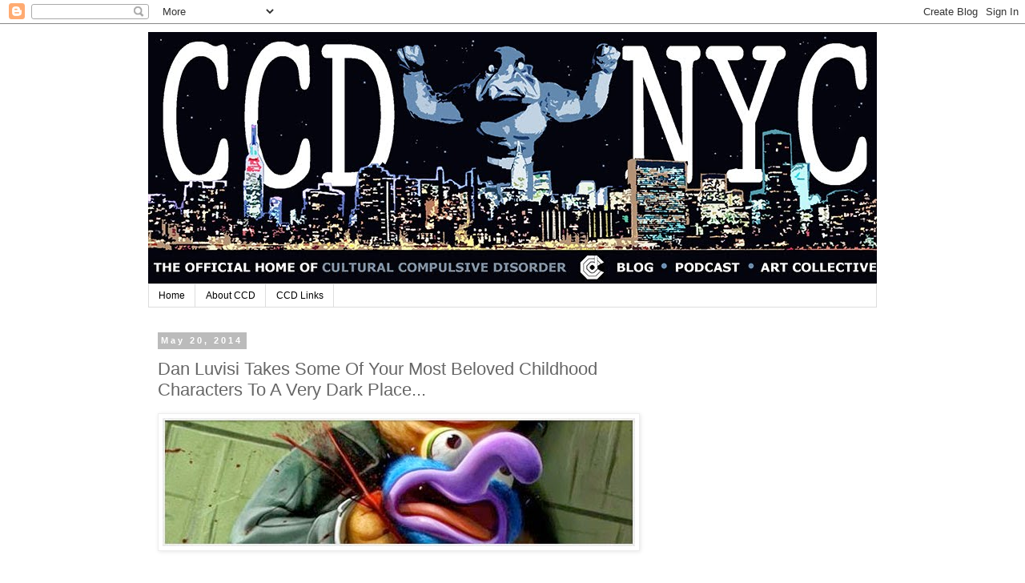

--- FILE ---
content_type: text/html; charset=UTF-8
request_url: http://www.ccd.nyc/2014/05/dan-luvisi-takes-some-of-your-most.html
body_size: 10307
content:
<!DOCTYPE html>
<html class='v2' dir='ltr' lang='en'>
<head>
<link href='https://www.blogger.com/static/v1/widgets/335934321-css_bundle_v2.css' rel='stylesheet' type='text/css'/>
<meta content='width=1100' name='viewport'/>
<meta content='text/html; charset=UTF-8' http-equiv='Content-Type'/>
<meta content='blogger' name='generator'/>
<link href='http://www.ccd.nyc/favicon.ico' rel='icon' type='image/x-icon'/>
<link href='http://www.ccd.nyc/2014/05/dan-luvisi-takes-some-of-your-most.html' rel='canonical'/>
<link rel="alternate" type="application/atom+xml" title="Cultural Compulsive Disorder - Atom" href="http://www.ccd.nyc/feeds/posts/default" />
<link rel="alternate" type="application/rss+xml" title="Cultural Compulsive Disorder - RSS" href="http://www.ccd.nyc/feeds/posts/default?alt=rss" />
<link rel="service.post" type="application/atom+xml" title="Cultural Compulsive Disorder - Atom" href="https://www.blogger.com/feeds/8890300254470726941/posts/default" />

<link rel="alternate" type="application/atom+xml" title="Cultural Compulsive Disorder - Atom" href="http://www.ccd.nyc/feeds/7154072604840916801/comments/default" />
<!--Can't find substitution for tag [blog.ieCssRetrofitLinks]-->
<link href='https://blogger.googleusercontent.com/img/b/R29vZ2xl/AVvXsEjpxQ_Iyc51TfjSGUjaUMQ4fOu9d64s1Ku8Ya7WASXg4CPtmh_U2RHv10REj2kmF4eGa04kAEqTonLk_8u6VPYl5hEJL2x1E_EAPRtDAxvL91wLqwQR06n_9C1CZL0vdpapsrwm2EBDxVa8/s1600/fonzi.jpg' rel='image_src'/>
<meta content='http://www.ccd.nyc/2014/05/dan-luvisi-takes-some-of-your-most.html' property='og:url'/>
<meta content='Dan Luvisi Takes Some Of Your Most Beloved Childhood Characters To A Very Dark Place...' property='og:title'/>
<meta content='- Art - Culture - Perspective - Experience' property='og:description'/>
<meta content='https://blogger.googleusercontent.com/img/b/R29vZ2xl/AVvXsEjpxQ_Iyc51TfjSGUjaUMQ4fOu9d64s1Ku8Ya7WASXg4CPtmh_U2RHv10REj2kmF4eGa04kAEqTonLk_8u6VPYl5hEJL2x1E_EAPRtDAxvL91wLqwQR06n_9C1CZL0vdpapsrwm2EBDxVa8/w1200-h630-p-k-no-nu/fonzi.jpg' property='og:image'/>
<title>Cultural Compulsive Disorder: Dan Luvisi Takes Some Of Your Most Beloved Childhood Characters To A Very Dark Place...</title>
<style id='page-skin-1' type='text/css'><!--
/*
-----------------------------------------------
Blogger Template Style
Name:     Simple
Designer: Blogger
URL:      www.blogger.com
----------------------------------------------- */
/* Content
----------------------------------------------- */
body {
font: normal normal 12px 'Trebuchet MS', Trebuchet, Verdana, sans-serif;
color: #666666;
background: #ffffff none repeat scroll top left;
padding: 0 0 0 0;
}
html body .region-inner {
min-width: 0;
max-width: 100%;
width: auto;
}
h2 {
font-size: 22px;
}
a:link {
text-decoration:none;
color: #2288bb;
}
a:visited {
text-decoration:none;
color: #888888;
}
a:hover {
text-decoration:underline;
color: #33aaff;
}
.body-fauxcolumn-outer .fauxcolumn-inner {
background: transparent none repeat scroll top left;
_background-image: none;
}
.body-fauxcolumn-outer .cap-top {
position: absolute;
z-index: 1;
height: 400px;
width: 100%;
}
.body-fauxcolumn-outer .cap-top .cap-left {
width: 100%;
background: transparent none repeat-x scroll top left;
_background-image: none;
}
.content-outer {
-moz-box-shadow: 0 0 0 rgba(0, 0, 0, .15);
-webkit-box-shadow: 0 0 0 rgba(0, 0, 0, .15);
-goog-ms-box-shadow: 0 0 0 #333333;
box-shadow: 0 0 0 rgba(0, 0, 0, .15);
margin-bottom: 1px;
}
.content-inner {
padding: 10px 40px;
}
.content-inner {
background-color: #ffffff;
}
/* Header
----------------------------------------------- */
.header-outer {
background: transparent none repeat-x scroll 0 -400px;
_background-image: none;
}
.Header h1 {
font: normal normal 40px 'Trebuchet MS',Trebuchet,Verdana,sans-serif;
color: #000000;
text-shadow: 0 0 0 rgba(0, 0, 0, .2);
}
.Header h1 a {
color: #000000;
}
.Header .description {
font-size: 18px;
color: #000000;
}
.header-inner .Header .titlewrapper {
padding: 22px 0;
}
.header-inner .Header .descriptionwrapper {
padding: 0 0;
}
/* Tabs
----------------------------------------------- */
.tabs-inner .section:first-child {
border-top: 0 solid #dddddd;
}
.tabs-inner .section:first-child ul {
margin-top: -1px;
border-top: 1px solid #dddddd;
border-left: 1px solid #dddddd;
border-right: 1px solid #dddddd;
}
.tabs-inner .widget ul {
background: transparent none repeat-x scroll 0 -800px;
_background-image: none;
border-bottom: 1px solid #dddddd;
margin-top: 0;
margin-left: -30px;
margin-right: -30px;
}
.tabs-inner .widget li a {
display: inline-block;
padding: .6em 1em;
font: normal normal 12px 'Trebuchet MS', Trebuchet, Verdana, sans-serif;
color: #000000;
border-left: 1px solid #ffffff;
border-right: 1px solid #dddddd;
}
.tabs-inner .widget li:first-child a {
border-left: none;
}
.tabs-inner .widget li.selected a, .tabs-inner .widget li a:hover {
color: #000000;
background-color: #eeeeee;
text-decoration: none;
}
/* Columns
----------------------------------------------- */
.main-outer {
border-top: 0 solid transparent;
}
.fauxcolumn-left-outer .fauxcolumn-inner {
border-right: 1px solid transparent;
}
.fauxcolumn-right-outer .fauxcolumn-inner {
border-left: 1px solid transparent;
}
/* Headings
----------------------------------------------- */
div.widget > h2,
div.widget h2.title {
margin: 0 0 1em 0;
font: normal bold 11px 'Trebuchet MS',Trebuchet,Verdana,sans-serif;
color: #000000;
}
/* Widgets
----------------------------------------------- */
.widget .zippy {
color: #999999;
text-shadow: 2px 2px 1px rgba(0, 0, 0, .1);
}
.widget .popular-posts ul {
list-style: none;
}
/* Posts
----------------------------------------------- */
h2.date-header {
font: normal bold 11px Arial, Tahoma, Helvetica, FreeSans, sans-serif;
}
.date-header span {
background-color: #bbbbbb;
color: #ffffff;
padding: 0.4em;
letter-spacing: 3px;
margin: inherit;
}
.main-inner {
padding-top: 35px;
padding-bottom: 65px;
}
.main-inner .column-center-inner {
padding: 0 0;
}
.main-inner .column-center-inner .section {
margin: 0 1em;
}
.post {
margin: 0 0 45px 0;
}
h3.post-title, .comments h4 {
font: normal normal 22px 'Trebuchet MS',Trebuchet,Verdana,sans-serif;
margin: .75em 0 0;
}
.post-body {
font-size: 110%;
line-height: 1.4;
position: relative;
}
.post-body img, .post-body .tr-caption-container, .Profile img, .Image img,
.BlogList .item-thumbnail img {
padding: 2px;
background: #ffffff;
border: 1px solid #eeeeee;
-moz-box-shadow: 1px 1px 5px rgba(0, 0, 0, .1);
-webkit-box-shadow: 1px 1px 5px rgba(0, 0, 0, .1);
box-shadow: 1px 1px 5px rgba(0, 0, 0, .1);
}
.post-body img, .post-body .tr-caption-container {
padding: 5px;
}
.post-body .tr-caption-container {
color: #666666;
}
.post-body .tr-caption-container img {
padding: 0;
background: transparent;
border: none;
-moz-box-shadow: 0 0 0 rgba(0, 0, 0, .1);
-webkit-box-shadow: 0 0 0 rgba(0, 0, 0, .1);
box-shadow: 0 0 0 rgba(0, 0, 0, .1);
}
.post-header {
margin: 0 0 1.5em;
line-height: 1.6;
font-size: 90%;
}
.post-footer {
margin: 20px -2px 0;
padding: 5px 10px;
color: #666666;
background-color: #eeeeee;
border-bottom: 1px solid #eeeeee;
line-height: 1.6;
font-size: 90%;
}
#comments .comment-author {
padding-top: 1.5em;
border-top: 1px solid transparent;
background-position: 0 1.5em;
}
#comments .comment-author:first-child {
padding-top: 0;
border-top: none;
}
.avatar-image-container {
margin: .2em 0 0;
}
#comments .avatar-image-container img {
border: 1px solid #eeeeee;
}
/* Comments
----------------------------------------------- */
.comments .comments-content .icon.blog-author {
background-repeat: no-repeat;
background-image: url([data-uri]);
}
.comments .comments-content .loadmore a {
border-top: 1px solid #999999;
border-bottom: 1px solid #999999;
}
.comments .comment-thread.inline-thread {
background-color: #eeeeee;
}
.comments .continue {
border-top: 2px solid #999999;
}
/* Accents
---------------------------------------------- */
.section-columns td.columns-cell {
border-left: 1px solid transparent;
}
.blog-pager {
background: transparent url(https://resources.blogblog.com/blogblog/data/1kt/simple/paging_dot.png) repeat-x scroll top center;
}
.blog-pager-older-link, .home-link,
.blog-pager-newer-link {
background-color: #ffffff;
padding: 5px;
}
.footer-outer {
border-top: 1px dashed #bbbbbb;
}
/* Mobile
----------------------------------------------- */
body.mobile  {
background-size: auto;
}
.mobile .body-fauxcolumn-outer {
background: transparent none repeat scroll top left;
}
.mobile .body-fauxcolumn-outer .cap-top {
background-size: 100% auto;
}
.mobile .content-outer {
-webkit-box-shadow: 0 0 3px rgba(0, 0, 0, .15);
box-shadow: 0 0 3px rgba(0, 0, 0, .15);
}
.mobile .tabs-inner .widget ul {
margin-left: 0;
margin-right: 0;
}
.mobile .post {
margin: 0;
}
.mobile .main-inner .column-center-inner .section {
margin: 0;
}
.mobile .date-header span {
padding: 0.1em 10px;
margin: 0 -10px;
}
.mobile h3.post-title {
margin: 0;
}
.mobile .blog-pager {
background: transparent none no-repeat scroll top center;
}
.mobile .footer-outer {
border-top: none;
}
.mobile .main-inner, .mobile .footer-inner {
background-color: #ffffff;
}
.mobile-index-contents {
color: #666666;
}
.mobile-link-button {
background-color: #2288bb;
}
.mobile-link-button a:link, .mobile-link-button a:visited {
color: #ffffff;
}
.mobile .tabs-inner .section:first-child {
border-top: none;
}
.mobile .tabs-inner .PageList .widget-content {
background-color: #eeeeee;
color: #000000;
border-top: 1px solid #dddddd;
border-bottom: 1px solid #dddddd;
}
.mobile .tabs-inner .PageList .widget-content .pagelist-arrow {
border-left: 1px solid #dddddd;
}

--></style>
<style id='template-skin-1' type='text/css'><!--
body {
min-width: 990px;
}
.content-outer, .content-fauxcolumn-outer, .region-inner {
min-width: 990px;
max-width: 990px;
_width: 990px;
}
.main-inner .columns {
padding-left: 0px;
padding-right: 260px;
}
.main-inner .fauxcolumn-center-outer {
left: 0px;
right: 260px;
/* IE6 does not respect left and right together */
_width: expression(this.parentNode.offsetWidth -
parseInt("0px") -
parseInt("260px") + 'px');
}
.main-inner .fauxcolumn-left-outer {
width: 0px;
}
.main-inner .fauxcolumn-right-outer {
width: 260px;
}
.main-inner .column-left-outer {
width: 0px;
right: 100%;
margin-left: -0px;
}
.main-inner .column-right-outer {
width: 260px;
margin-right: -260px;
}
#layout {
min-width: 0;
}
#layout .content-outer {
min-width: 0;
width: 800px;
}
#layout .region-inner {
min-width: 0;
width: auto;
}
body#layout div.add_widget {
padding: 8px;
}
body#layout div.add_widget a {
margin-left: 32px;
}
--></style>
<link href='https://www.blogger.com/dyn-css/authorization.css?targetBlogID=8890300254470726941&amp;zx=333256dc-edbf-4208-8a00-739069a26e2a' media='none' onload='if(media!=&#39;all&#39;)media=&#39;all&#39;' rel='stylesheet'/><noscript><link href='https://www.blogger.com/dyn-css/authorization.css?targetBlogID=8890300254470726941&amp;zx=333256dc-edbf-4208-8a00-739069a26e2a' rel='stylesheet'/></noscript>
<meta name='google-adsense-platform-account' content='ca-host-pub-1556223355139109'/>
<meta name='google-adsense-platform-domain' content='blogspot.com'/>

<!-- data-ad-client=ca-pub-2139201262845239 -->

</head>
<body class='loading variant-simplysimple'>
<div class='navbar section' id='navbar' name='Navbar'><div class='widget Navbar' data-version='1' id='Navbar1'><script type="text/javascript">
    function setAttributeOnload(object, attribute, val) {
      if(window.addEventListener) {
        window.addEventListener('load',
          function(){ object[attribute] = val; }, false);
      } else {
        window.attachEvent('onload', function(){ object[attribute] = val; });
      }
    }
  </script>
<div id="navbar-iframe-container"></div>
<script type="text/javascript" src="https://apis.google.com/js/platform.js"></script>
<script type="text/javascript">
      gapi.load("gapi.iframes:gapi.iframes.style.bubble", function() {
        if (gapi.iframes && gapi.iframes.getContext) {
          gapi.iframes.getContext().openChild({
              url: 'https://www.blogger.com/navbar/8890300254470726941?po\x3d7154072604840916801\x26origin\x3dhttp://www.ccd.nyc',
              where: document.getElementById("navbar-iframe-container"),
              id: "navbar-iframe"
          });
        }
      });
    </script><script type="text/javascript">
(function() {
var script = document.createElement('script');
script.type = 'text/javascript';
script.src = '//pagead2.googlesyndication.com/pagead/js/google_top_exp.js';
var head = document.getElementsByTagName('head')[0];
if (head) {
head.appendChild(script);
}})();
</script>
</div></div>
<div class='body-fauxcolumns'>
<div class='fauxcolumn-outer body-fauxcolumn-outer'>
<div class='cap-top'>
<div class='cap-left'></div>
<div class='cap-right'></div>
</div>
<div class='fauxborder-left'>
<div class='fauxborder-right'></div>
<div class='fauxcolumn-inner'>
</div>
</div>
<div class='cap-bottom'>
<div class='cap-left'></div>
<div class='cap-right'></div>
</div>
</div>
</div>
<div class='content'>
<div class='content-fauxcolumns'>
<div class='fauxcolumn-outer content-fauxcolumn-outer'>
<div class='cap-top'>
<div class='cap-left'></div>
<div class='cap-right'></div>
</div>
<div class='fauxborder-left'>
<div class='fauxborder-right'></div>
<div class='fauxcolumn-inner'>
</div>
</div>
<div class='cap-bottom'>
<div class='cap-left'></div>
<div class='cap-right'></div>
</div>
</div>
</div>
<div class='content-outer'>
<div class='content-cap-top cap-top'>
<div class='cap-left'></div>
<div class='cap-right'></div>
</div>
<div class='fauxborder-left content-fauxborder-left'>
<div class='fauxborder-right content-fauxborder-right'></div>
<div class='content-inner'>
<header>
<div class='header-outer'>
<div class='header-cap-top cap-top'>
<div class='cap-left'></div>
<div class='cap-right'></div>
</div>
<div class='fauxborder-left header-fauxborder-left'>
<div class='fauxborder-right header-fauxborder-right'></div>
<div class='region-inner header-inner'>
<div class='header section' id='header' name='Header'><div class='widget Header' data-version='1' id='Header1'>
<div id='header-inner'>
<a href='http://www.ccd.nyc/' style='display: block'>
<img alt='Cultural Compulsive Disorder' height='315px; ' id='Header1_headerimg' src='https://blogger.googleusercontent.com/img/b/R29vZ2xl/AVvXsEiQKwvgz4Ai62KcfhwbP-66kya1HBeqm24_HS5M5NRCx2NAXnMQfahYksljbVC0cBSLa0Z5wbDsdZ7Z7nwoT-G94CbhaGC13Uc5UoiOMZpmvMOjV2D0x4a3kDkBLxRtkhGt-9p2eEvzdtQ/s1600-r/CCD+NYC+SITE+BANNER.jpg' style='display: block' width='920px; '/>
</a>
</div>
</div></div>
</div>
</div>
<div class='header-cap-bottom cap-bottom'>
<div class='cap-left'></div>
<div class='cap-right'></div>
</div>
</div>
</header>
<div class='tabs-outer'>
<div class='tabs-cap-top cap-top'>
<div class='cap-left'></div>
<div class='cap-right'></div>
</div>
<div class='fauxborder-left tabs-fauxborder-left'>
<div class='fauxborder-right tabs-fauxborder-right'></div>
<div class='region-inner tabs-inner'>
<div class='tabs section' id='crosscol' name='Cross-Column'><div class='widget PageList' data-version='1' id='PageList1'>
<h2>Top Navigation</h2>
<div class='widget-content'>
<ul>
<li>
<a href='http://www.ccd.nyc/'>Home</a>
</li>
<li>
<a href='http://www.ccd.nyc/p/what-is-ccd.html'>About CCD</a>
</li>
<li>
<a href='http://www.ccd.nyc/p/links.html'>CCD Links</a>
</li>
</ul>
<div class='clear'></div>
</div>
</div></div>
<div class='tabs no-items section' id='crosscol-overflow' name='Cross-Column 2'></div>
</div>
</div>
<div class='tabs-cap-bottom cap-bottom'>
<div class='cap-left'></div>
<div class='cap-right'></div>
</div>
</div>
<div class='main-outer'>
<div class='main-cap-top cap-top'>
<div class='cap-left'></div>
<div class='cap-right'></div>
</div>
<div class='fauxborder-left main-fauxborder-left'>
<div class='fauxborder-right main-fauxborder-right'></div>
<div class='region-inner main-inner'>
<div class='columns fauxcolumns'>
<div class='fauxcolumn-outer fauxcolumn-center-outer'>
<div class='cap-top'>
<div class='cap-left'></div>
<div class='cap-right'></div>
</div>
<div class='fauxborder-left'>
<div class='fauxborder-right'></div>
<div class='fauxcolumn-inner'>
</div>
</div>
<div class='cap-bottom'>
<div class='cap-left'></div>
<div class='cap-right'></div>
</div>
</div>
<div class='fauxcolumn-outer fauxcolumn-left-outer'>
<div class='cap-top'>
<div class='cap-left'></div>
<div class='cap-right'></div>
</div>
<div class='fauxborder-left'>
<div class='fauxborder-right'></div>
<div class='fauxcolumn-inner'>
</div>
</div>
<div class='cap-bottom'>
<div class='cap-left'></div>
<div class='cap-right'></div>
</div>
</div>
<div class='fauxcolumn-outer fauxcolumn-right-outer'>
<div class='cap-top'>
<div class='cap-left'></div>
<div class='cap-right'></div>
</div>
<div class='fauxborder-left'>
<div class='fauxborder-right'></div>
<div class='fauxcolumn-inner'>
</div>
</div>
<div class='cap-bottom'>
<div class='cap-left'></div>
<div class='cap-right'></div>
</div>
</div>
<!-- corrects IE6 width calculation -->
<div class='columns-inner'>
<div class='column-center-outer'>
<div class='column-center-inner'>
<div class='main section' id='main' name='Main'><div class='widget Blog' data-version='1' id='Blog1'>
<div class='blog-posts hfeed'>

          <div class="date-outer">
        
<h2 class='date-header'><span>May 20, 2014</span></h2>

          <div class="date-posts">
        
<div class='post-outer'>
<div class='post hentry uncustomized-post-template' itemprop='blogPost' itemscope='itemscope' itemtype='http://schema.org/BlogPosting'>
<meta content='https://blogger.googleusercontent.com/img/b/R29vZ2xl/AVvXsEjpxQ_Iyc51TfjSGUjaUMQ4fOu9d64s1Ku8Ya7WASXg4CPtmh_U2RHv10REj2kmF4eGa04kAEqTonLk_8u6VPYl5hEJL2x1E_EAPRtDAxvL91wLqwQR06n_9C1CZL0vdpapsrwm2EBDxVa8/s1600/fonzi.jpg' itemprop='image_url'/>
<meta content='8890300254470726941' itemprop='blogId'/>
<meta content='7154072604840916801' itemprop='postId'/>
<a name='7154072604840916801'></a>
<h3 class='post-title entry-title' itemprop='name'>
Dan Luvisi Takes Some Of Your Most Beloved Childhood Characters To A Very Dark Place...
</h3>
<div class='post-header'>
<div class='post-header-line-1'></div>
</div>
<div class='post-body entry-content' id='post-body-7154072604840916801' itemprop='description articleBody'>
<div class="separator" style="clear: both; text-align: center;">
<a href="https://blogger.googleusercontent.com/img/b/R29vZ2xl/AVvXsEjpxQ_Iyc51TfjSGUjaUMQ4fOu9d64s1Ku8Ya7WASXg4CPtmh_U2RHv10REj2kmF4eGa04kAEqTonLk_8u6VPYl5hEJL2x1E_EAPRtDAxvL91wLqwQR06n_9C1CZL0vdpapsrwm2EBDxVa8/s1600/fonzi.jpg" imageanchor="1" style="clear: left; float: left; margin-bottom: 1em; margin-right: 1em;"><img border="0" src="https://blogger.googleusercontent.com/img/b/R29vZ2xl/AVvXsEjpxQ_Iyc51TfjSGUjaUMQ4fOu9d64s1Ku8Ya7WASXg4CPtmh_U2RHv10REj2kmF4eGa04kAEqTonLk_8u6VPYl5hEJL2x1E_EAPRtDAxvL91wLqwQR06n_9C1CZL0vdpapsrwm2EBDxVa8/s1600/fonzi.jpg" /></a></div>
<div class="separator" style="clear: both; text-align: center;">
</div>
<div>
<br /></div>
Now I have seen a ton of 're-imaginings' and 're-designs' come and go on all sorts of characters. The usual suspects, like the Disney Princesses... the more obscure characters, like minor Marvel heroes. But it is very rare when you get an artist like Dan Luvisi, who not only re-designs some of the most recognizable characters of pop culture history, but also gives you a dope back story about the new characters. Luvisi <a href="http://danluvisiart.blogspot.com/">does so over on his blog</a>, and the stories are almost as wonderful as his insanely fantastic pictures. Imagine the cast of the Muppet show thrust into the movie worlds of No Country For Old Men and Drive. How about Homer Simpson being pushed into the world of Grand Theft Auto. But my personal fave has to be Wreck It Ralph jumping into a Street Fighter cabinet and taking up the mantle that Ryu has championed all this time. These are great... just great. I can't wait to see what else Luvisi has up his sleeve. Check out more of his artwork<a href="http://danluvisiart.blogspot.com/"> here</a>, and check out my faves after the jump....<br />
<div>
<a name="more"></a><br /></div>
<div class="separator" style="clear: both; text-align: center;">
<a href="https://blogger.googleusercontent.com/img/b/R29vZ2xl/AVvXsEg0SrFS8xVVhGyCclv1oLJE5KiIV1lTZHiOfIM9yXGjoieleHsDgvOedkzZjOB6YbZ_IkVJAmSDhVVFnzYWxddHClZ8uZAafMVWHk3Z40Cwrxf-d2XvZDs5IbMskSRvEMnJlk2NP5bxD2Y/s1600/l1.jpg" imageanchor="1" style="margin-left: 1em; margin-right: 1em;"><img border="0" height="640" src="https://blogger.googleusercontent.com/img/b/R29vZ2xl/AVvXsEg0SrFS8xVVhGyCclv1oLJE5KiIV1lTZHiOfIM9yXGjoieleHsDgvOedkzZjOB6YbZ_IkVJAmSDhVVFnzYWxddHClZ8uZAafMVWHk3Z40Cwrxf-d2XvZDs5IbMskSRvEMnJlk2NP5bxD2Y/s1600/l1.jpg" width="498" /></a></div>
<br />
<div class="separator" style="clear: both; text-align: center;">
<a href="https://blogger.googleusercontent.com/img/b/R29vZ2xl/AVvXsEjy_IbxkvaD9gTPCgM_6Wmkvrd8utAWTeocZS2u18CfK9pn9UVDGheKfJfgwJCARQIzaqK4IlXKDUM6vGEhR_JnVTzLA4B1SAAtwG_i7Eds7ZURPtSTJzOr1Rx37LTybI6fZGsy09wkBr0/s1600/l2.jpg" imageanchor="1" style="margin-left: 1em; margin-right: 1em;"><img border="0" height="640" src="https://blogger.googleusercontent.com/img/b/R29vZ2xl/AVvXsEjy_IbxkvaD9gTPCgM_6Wmkvrd8utAWTeocZS2u18CfK9pn9UVDGheKfJfgwJCARQIzaqK4IlXKDUM6vGEhR_JnVTzLA4B1SAAtwG_i7Eds7ZURPtSTJzOr1Rx37LTybI6fZGsy09wkBr0/s1600/l2.jpg" width="414" /></a></div>
<br />
<div class="separator" style="clear: both; text-align: center;">
<a href="https://blogger.googleusercontent.com/img/b/R29vZ2xl/AVvXsEhO4UhsHGGjHO0Y6LgazAVRym5PpiydoIE_clJTmI6qkl0eKIf1tv8K9lDfL9L68pfDZYxVThNEtmyXh92i-QHJT2gECEWHo8KAXBN7e7ULtOovHVclWaeqYcjzPMIqDIs9329fXi6TyrM/s1600/l3.jpg" imageanchor="1" style="margin-left: 1em; margin-right: 1em;"><img border="0" height="640" src="https://blogger.googleusercontent.com/img/b/R29vZ2xl/AVvXsEhO4UhsHGGjHO0Y6LgazAVRym5PpiydoIE_clJTmI6qkl0eKIf1tv8K9lDfL9L68pfDZYxVThNEtmyXh92i-QHJT2gECEWHo8KAXBN7e7ULtOovHVclWaeqYcjzPMIqDIs9329fXi6TyrM/s1600/l3.jpg" width="396" /></a></div>
<br />
<div class="separator" style="clear: both; text-align: center;">
<a href="https://blogger.googleusercontent.com/img/b/R29vZ2xl/AVvXsEjXEq0HZqDktoFljFK_CegbXf_XaKxl4kSvIVFFJPxFqDSWAJG173HqznokX0ZcJ-T-Ha4AsfgW412ljkVv2CEupm0OcyvwpbympLQ82LfVzXsM1BP2GZkVanUHl4Z0OHQdbnuc7GvBx-8/s1600/l4.jpg" imageanchor="1" style="margin-left: 1em; margin-right: 1em;"><img border="0" height="640" src="https://blogger.googleusercontent.com/img/b/R29vZ2xl/AVvXsEjXEq0HZqDktoFljFK_CegbXf_XaKxl4kSvIVFFJPxFqDSWAJG173HqznokX0ZcJ-T-Ha4AsfgW412ljkVv2CEupm0OcyvwpbympLQ82LfVzXsM1BP2GZkVanUHl4Z0OHQdbnuc7GvBx-8/s1600/l4.jpg" width="442" /></a></div>
<br />
<div class="separator" style="clear: both; text-align: center;">
<a href="https://blogger.googleusercontent.com/img/b/R29vZ2xl/AVvXsEjv1aorfCGxPmb62pcg_JEXeaoZwuDBgoAUktVnEbrDp9fHgoo9yI9Bca3-CdWnF73cfTBVZwunAe2s1lGyvlExvUgx6h6BE1np4KfeWfOQkLLyOy6bjgAeUqCdVDosv_taUeFkMMO8tR4/s1600/l5.jpg" imageanchor="1" style="margin-left: 1em; margin-right: 1em;"><img border="0" height="640" src="https://blogger.googleusercontent.com/img/b/R29vZ2xl/AVvXsEjv1aorfCGxPmb62pcg_JEXeaoZwuDBgoAUktVnEbrDp9fHgoo9yI9Bca3-CdWnF73cfTBVZwunAe2s1lGyvlExvUgx6h6BE1np4KfeWfOQkLLyOy6bjgAeUqCdVDosv_taUeFkMMO8tR4/s1600/l5.jpg" width="458" /></a></div>
<br />
<div class="separator" style="clear: both; text-align: center;">
<a href="https://blogger.googleusercontent.com/img/b/R29vZ2xl/AVvXsEi5sLd14uDXprlk23wmsUQh5LcBIHfJv-1sjLQCBm0PGh5b0iH0wQm7I6fXnVtVa3IWhVpTyAQQwM7HQfJC3tQ6yHkJZdhmu3t0hDEbCHSlcOyc0QHWJ9RVkS-nnmkuLTBmta3flMd0GVE/s1600/l6.jpg" imageanchor="1" style="margin-left: 1em; margin-right: 1em;"><img border="0" height="640" src="https://blogger.googleusercontent.com/img/b/R29vZ2xl/AVvXsEi5sLd14uDXprlk23wmsUQh5LcBIHfJv-1sjLQCBm0PGh5b0iH0wQm7I6fXnVtVa3IWhVpTyAQQwM7HQfJC3tQ6yHkJZdhmu3t0hDEbCHSlcOyc0QHWJ9RVkS-nnmkuLTBmta3flMd0GVE/s1600/l6.jpg" width="458" /></a></div>
<br />
<div class="separator" style="clear: both; text-align: center;">
<a href="https://blogger.googleusercontent.com/img/b/R29vZ2xl/AVvXsEjKJP3eu-dHjAFJAS8OGXoHMU8XmDRSLb8aWwOANNI1obw9x7FpSNnOvWiYKFl8BgX-PV30AYHikyxdW7nkwHxqcyHnohh3s96zTaPsy8GOJ7c50IdwIPvoNimro8x3No_RWS9cDlS0VUk/s1600/l7.jpg" imageanchor="1" style="margin-left: 1em; margin-right: 1em;"><img border="0" height="640" src="https://blogger.googleusercontent.com/img/b/R29vZ2xl/AVvXsEjKJP3eu-dHjAFJAS8OGXoHMU8XmDRSLb8aWwOANNI1obw9x7FpSNnOvWiYKFl8BgX-PV30AYHikyxdW7nkwHxqcyHnohh3s96zTaPsy8GOJ7c50IdwIPvoNimro8x3No_RWS9cDlS0VUk/s1600/l7.jpg" width="456" /></a></div>
<div>
&nbsp;&nbsp;</div>
<div style='clear: both;'></div>
</div>
<div class='post-footer'>
<div class='post-footer-line post-footer-line-1'>
<span class='post-author vcard'>
Posted by
<span class='fn' itemprop='author' itemscope='itemscope' itemtype='http://schema.org/Person'>
<meta content='https://www.blogger.com/profile/04034128762993882657' itemprop='url'/>
<a class='g-profile' href='https://www.blogger.com/profile/04034128762993882657' rel='author' title='author profile'>
<span itemprop='name'>Mike D.</span>
</a>
</span>
</span>
<span class='post-timestamp'>
at
<meta content='http://www.ccd.nyc/2014/05/dan-luvisi-takes-some-of-your-most.html' itemprop='url'/>
<a class='timestamp-link' href='http://www.ccd.nyc/2014/05/dan-luvisi-takes-some-of-your-most.html' rel='bookmark' title='permanent link'><abbr class='published' itemprop='datePublished' title='2014-05-20T13:14:00-04:00'>1:14&#8239;PM</abbr></a>
</span>
<span class='post-comment-link'>
</span>
<span class='post-icons'>
<span class='item-action'>
<a href='https://www.blogger.com/email-post/8890300254470726941/7154072604840916801' title='Email Post'>
<img alt='' class='icon-action' height='13' src='https://resources.blogblog.com/img/icon18_email.gif' width='18'/>
</a>
</span>
<span class='item-control blog-admin pid-1015293310'>
<a href='https://www.blogger.com/post-edit.g?blogID=8890300254470726941&postID=7154072604840916801&from=pencil' title='Edit Post'>
<img alt='' class='icon-action' height='18' src='https://resources.blogblog.com/img/icon18_edit_allbkg.gif' width='18'/>
</a>
</span>
</span>
<div class='post-share-buttons goog-inline-block'>
<a class='goog-inline-block share-button sb-email' href='https://www.blogger.com/share-post.g?blogID=8890300254470726941&postID=7154072604840916801&target=email' target='_blank' title='Email This'><span class='share-button-link-text'>Email This</span></a><a class='goog-inline-block share-button sb-blog' href='https://www.blogger.com/share-post.g?blogID=8890300254470726941&postID=7154072604840916801&target=blog' onclick='window.open(this.href, "_blank", "height=270,width=475"); return false;' target='_blank' title='BlogThis!'><span class='share-button-link-text'>BlogThis!</span></a><a class='goog-inline-block share-button sb-twitter' href='https://www.blogger.com/share-post.g?blogID=8890300254470726941&postID=7154072604840916801&target=twitter' target='_blank' title='Share to X'><span class='share-button-link-text'>Share to X</span></a><a class='goog-inline-block share-button sb-facebook' href='https://www.blogger.com/share-post.g?blogID=8890300254470726941&postID=7154072604840916801&target=facebook' onclick='window.open(this.href, "_blank", "height=430,width=640"); return false;' target='_blank' title='Share to Facebook'><span class='share-button-link-text'>Share to Facebook</span></a><a class='goog-inline-block share-button sb-pinterest' href='https://www.blogger.com/share-post.g?blogID=8890300254470726941&postID=7154072604840916801&target=pinterest' target='_blank' title='Share to Pinterest'><span class='share-button-link-text'>Share to Pinterest</span></a>
</div>
</div>
<div class='post-footer-line post-footer-line-2'>
<span class='post-labels'>
Labels:
<a href='http://www.ccd.nyc/search/label/Awesome%20Fan%20Art' rel='tag'>Awesome Fan Art</a>,
<a href='http://www.ccd.nyc/search/label/Dan%20Luvisi' rel='tag'>Dan Luvisi</a>,
<a href='http://www.ccd.nyc/search/label/Disney' rel='tag'>Disney</a>,
<a href='http://www.ccd.nyc/search/label/The%20Simpsons' rel='tag'>The Simpsons</a>
</span>
</div>
<div class='post-footer-line post-footer-line-3'>
<span class='post-location'>
</span>
</div>
</div>
</div>
<div class='comments' id='comments'>
<a name='comments'></a>
<h4>No comments:</h4>
<div id='Blog1_comments-block-wrapper'>
<dl class='avatar-comment-indent' id='comments-block'>
</dl>
</div>
<p class='comment-footer'>
<div class='comment-form'>
<a name='comment-form'></a>
<h4 id='comment-post-message'>Post a Comment</h4>
<p>
</p>
<a href='https://www.blogger.com/comment/frame/8890300254470726941?po=7154072604840916801&hl=en&saa=85391&origin=http://www.ccd.nyc' id='comment-editor-src'></a>
<iframe allowtransparency='true' class='blogger-iframe-colorize blogger-comment-from-post' frameborder='0' height='410px' id='comment-editor' name='comment-editor' src='' width='100%'></iframe>
<script src='https://www.blogger.com/static/v1/jsbin/2830521187-comment_from_post_iframe.js' type='text/javascript'></script>
<script type='text/javascript'>
      BLOG_CMT_createIframe('https://www.blogger.com/rpc_relay.html');
    </script>
</div>
</p>
</div>
</div>

        </div></div>
      
</div>
<div class='blog-pager' id='blog-pager'>
<span id='blog-pager-newer-link'>
<a class='blog-pager-newer-link' href='http://www.ccd.nyc/2014/05/neil-patrick-harris-creates-choose-your.html' id='Blog1_blog-pager-newer-link' title='Newer Post'>Newer Post</a>
</span>
<span id='blog-pager-older-link'>
<a class='blog-pager-older-link' href='http://www.ccd.nyc/2014/05/guardians-of-galaxy-gets-second-trailer.html' id='Blog1_blog-pager-older-link' title='Older Post'>Older Post</a>
</span>
<a class='home-link' href='http://www.ccd.nyc/'>Home</a>
</div>
<div class='clear'></div>
<div class='post-feeds'>
<div class='feed-links'>
Subscribe to:
<a class='feed-link' href='http://www.ccd.nyc/feeds/7154072604840916801/comments/default' target='_blank' type='application/atom+xml'>Post Comments (Atom)</a>
</div>
</div>
</div></div>
</div>
</div>
<div class='column-left-outer'>
<div class='column-left-inner'>
<aside>
</aside>
</div>
</div>
<div class='column-right-outer'>
<div class='column-right-inner'>
<aside>
<div class='sidebar no-items section' id='sidebar-right-1'></div>
</aside>
</div>
</div>
</div>
<div style='clear: both'></div>
<!-- columns -->
</div>
<!-- main -->
</div>
</div>
<div class='main-cap-bottom cap-bottom'>
<div class='cap-left'></div>
<div class='cap-right'></div>
</div>
</div>
<footer>
<div class='footer-outer'>
<div class='footer-cap-top cap-top'>
<div class='cap-left'></div>
<div class='cap-right'></div>
</div>
<div class='fauxborder-left footer-fauxborder-left'>
<div class='fauxborder-right footer-fauxborder-right'></div>
<div class='region-inner footer-inner'>
<div class='foot no-items section' id='footer-1'></div>
<table border='0' cellpadding='0' cellspacing='0' class='section-columns columns-2'>
<tbody>
<tr>
<td class='first columns-cell'>
<div class='foot no-items section' id='footer-2-1'></div>
</td>
<td class='columns-cell'>
<div class='foot no-items section' id='footer-2-2'></div>
</td>
</tr>
</tbody>
</table>
<!-- outside of the include in order to lock Attribution widget -->
<div class='foot section' id='footer-3' name='Footer'><div class='widget Attribution' data-version='1' id='Attribution1'>
<div class='widget-content' style='text-align: center;'>
Simple theme. Powered by <a href='https://www.blogger.com' target='_blank'>Blogger</a>.
</div>
<div class='clear'></div>
</div></div>
</div>
</div>
<div class='footer-cap-bottom cap-bottom'>
<div class='cap-left'></div>
<div class='cap-right'></div>
</div>
</div>
</footer>
<!-- content -->
</div>
</div>
<div class='content-cap-bottom cap-bottom'>
<div class='cap-left'></div>
<div class='cap-right'></div>
</div>
</div>
</div>
<script type='text/javascript'>
    window.setTimeout(function() {
        document.body.className = document.body.className.replace('loading', '');
      }, 10);
  </script>

<script type="text/javascript" src="https://www.blogger.com/static/v1/widgets/2028843038-widgets.js"></script>
<script type='text/javascript'>
window['__wavt'] = 'AOuZoY7bBoNuAOHMdXBRjwnBb1EHle6P-Q:1769904117005';_WidgetManager._Init('//www.blogger.com/rearrange?blogID\x3d8890300254470726941','//www.ccd.nyc/2014/05/dan-luvisi-takes-some-of-your-most.html','8890300254470726941');
_WidgetManager._SetDataContext([{'name': 'blog', 'data': {'blogId': '8890300254470726941', 'title': 'Cultural Compulsive Disorder', 'url': 'http://www.ccd.nyc/2014/05/dan-luvisi-takes-some-of-your-most.html', 'canonicalUrl': 'http://www.ccd.nyc/2014/05/dan-luvisi-takes-some-of-your-most.html', 'homepageUrl': 'http://www.ccd.nyc/', 'searchUrl': 'http://www.ccd.nyc/search', 'canonicalHomepageUrl': 'http://www.ccd.nyc/', 'blogspotFaviconUrl': 'http://www.ccd.nyc/favicon.ico', 'bloggerUrl': 'https://www.blogger.com', 'hasCustomDomain': true, 'httpsEnabled': false, 'enabledCommentProfileImages': true, 'gPlusViewType': 'FILTERED_POSTMOD', 'adultContent': false, 'analyticsAccountNumber': '', 'encoding': 'UTF-8', 'locale': 'en', 'localeUnderscoreDelimited': 'en', 'languageDirection': 'ltr', 'isPrivate': false, 'isMobile': false, 'isMobileRequest': false, 'mobileClass': '', 'isPrivateBlog': false, 'isDynamicViewsAvailable': true, 'feedLinks': '\x3clink rel\x3d\x22alternate\x22 type\x3d\x22application/atom+xml\x22 title\x3d\x22Cultural Compulsive Disorder - Atom\x22 href\x3d\x22http://www.ccd.nyc/feeds/posts/default\x22 /\x3e\n\x3clink rel\x3d\x22alternate\x22 type\x3d\x22application/rss+xml\x22 title\x3d\x22Cultural Compulsive Disorder - RSS\x22 href\x3d\x22http://www.ccd.nyc/feeds/posts/default?alt\x3drss\x22 /\x3e\n\x3clink rel\x3d\x22service.post\x22 type\x3d\x22application/atom+xml\x22 title\x3d\x22Cultural Compulsive Disorder - Atom\x22 href\x3d\x22https://www.blogger.com/feeds/8890300254470726941/posts/default\x22 /\x3e\n\n\x3clink rel\x3d\x22alternate\x22 type\x3d\x22application/atom+xml\x22 title\x3d\x22Cultural Compulsive Disorder - Atom\x22 href\x3d\x22http://www.ccd.nyc/feeds/7154072604840916801/comments/default\x22 /\x3e\n', 'meTag': '', 'adsenseClientId': 'ca-pub-2139201262845239', 'adsenseHostId': 'ca-host-pub-1556223355139109', 'adsenseHasAds': false, 'adsenseAutoAds': false, 'boqCommentIframeForm': true, 'loginRedirectParam': '', 'isGoogleEverywhereLinkTooltipEnabled': true, 'view': '', 'dynamicViewsCommentsSrc': '//www.blogblog.com/dynamicviews/4224c15c4e7c9321/js/comments.js', 'dynamicViewsScriptSrc': '//www.blogblog.com/dynamicviews/488fc340cdb1c4a9', 'plusOneApiSrc': 'https://apis.google.com/js/platform.js', 'disableGComments': true, 'interstitialAccepted': false, 'sharing': {'platforms': [{'name': 'Get link', 'key': 'link', 'shareMessage': 'Get link', 'target': ''}, {'name': 'Facebook', 'key': 'facebook', 'shareMessage': 'Share to Facebook', 'target': 'facebook'}, {'name': 'BlogThis!', 'key': 'blogThis', 'shareMessage': 'BlogThis!', 'target': 'blog'}, {'name': 'X', 'key': 'twitter', 'shareMessage': 'Share to X', 'target': 'twitter'}, {'name': 'Pinterest', 'key': 'pinterest', 'shareMessage': 'Share to Pinterest', 'target': 'pinterest'}, {'name': 'Email', 'key': 'email', 'shareMessage': 'Email', 'target': 'email'}], 'disableGooglePlus': true, 'googlePlusShareButtonWidth': 0, 'googlePlusBootstrap': '\x3cscript type\x3d\x22text/javascript\x22\x3ewindow.___gcfg \x3d {\x27lang\x27: \x27en\x27};\x3c/script\x3e'}, 'hasCustomJumpLinkMessage': true, 'jumpLinkMessage': '\x3cb\x3eRead more \xbb\x3c/b\x3e', 'pageType': 'item', 'postId': '7154072604840916801', 'postImageThumbnailUrl': 'https://blogger.googleusercontent.com/img/b/R29vZ2xl/AVvXsEjpxQ_Iyc51TfjSGUjaUMQ4fOu9d64s1Ku8Ya7WASXg4CPtmh_U2RHv10REj2kmF4eGa04kAEqTonLk_8u6VPYl5hEJL2x1E_EAPRtDAxvL91wLqwQR06n_9C1CZL0vdpapsrwm2EBDxVa8/s72-c/fonzi.jpg', 'postImageUrl': 'https://blogger.googleusercontent.com/img/b/R29vZ2xl/AVvXsEjpxQ_Iyc51TfjSGUjaUMQ4fOu9d64s1Ku8Ya7WASXg4CPtmh_U2RHv10REj2kmF4eGa04kAEqTonLk_8u6VPYl5hEJL2x1E_EAPRtDAxvL91wLqwQR06n_9C1CZL0vdpapsrwm2EBDxVa8/s1600/fonzi.jpg', 'pageName': 'Dan Luvisi Takes Some Of Your Most Beloved Childhood Characters To A Very Dark Place...', 'pageTitle': 'Cultural Compulsive Disorder: Dan Luvisi Takes Some Of Your Most Beloved Childhood Characters To A Very Dark Place...', 'metaDescription': ''}}, {'name': 'features', 'data': {}}, {'name': 'messages', 'data': {'edit': 'Edit', 'linkCopiedToClipboard': 'Link copied to clipboard!', 'ok': 'Ok', 'postLink': 'Post Link'}}, {'name': 'template', 'data': {'name': 'Simple', 'localizedName': 'Simple', 'isResponsive': false, 'isAlternateRendering': false, 'isCustom': false, 'variant': 'simplysimple', 'variantId': 'simplysimple'}}, {'name': 'view', 'data': {'classic': {'name': 'classic', 'url': '?view\x3dclassic'}, 'flipcard': {'name': 'flipcard', 'url': '?view\x3dflipcard'}, 'magazine': {'name': 'magazine', 'url': '?view\x3dmagazine'}, 'mosaic': {'name': 'mosaic', 'url': '?view\x3dmosaic'}, 'sidebar': {'name': 'sidebar', 'url': '?view\x3dsidebar'}, 'snapshot': {'name': 'snapshot', 'url': '?view\x3dsnapshot'}, 'timeslide': {'name': 'timeslide', 'url': '?view\x3dtimeslide'}, 'isMobile': false, 'title': 'Dan Luvisi Takes Some Of Your Most Beloved Childhood Characters To A Very Dark Place...', 'description': '- Art - Culture - Perspective - Experience', 'featuredImage': 'https://blogger.googleusercontent.com/img/b/R29vZ2xl/AVvXsEjpxQ_Iyc51TfjSGUjaUMQ4fOu9d64s1Ku8Ya7WASXg4CPtmh_U2RHv10REj2kmF4eGa04kAEqTonLk_8u6VPYl5hEJL2x1E_EAPRtDAxvL91wLqwQR06n_9C1CZL0vdpapsrwm2EBDxVa8/s1600/fonzi.jpg', 'url': 'http://www.ccd.nyc/2014/05/dan-luvisi-takes-some-of-your-most.html', 'type': 'item', 'isSingleItem': true, 'isMultipleItems': false, 'isError': false, 'isPage': false, 'isPost': true, 'isHomepage': false, 'isArchive': false, 'isLabelSearch': false, 'postId': 7154072604840916801}}]);
_WidgetManager._RegisterWidget('_NavbarView', new _WidgetInfo('Navbar1', 'navbar', document.getElementById('Navbar1'), {}, 'displayModeFull'));
_WidgetManager._RegisterWidget('_HeaderView', new _WidgetInfo('Header1', 'header', document.getElementById('Header1'), {}, 'displayModeFull'));
_WidgetManager._RegisterWidget('_PageListView', new _WidgetInfo('PageList1', 'crosscol', document.getElementById('PageList1'), {'title': 'Top Navigation', 'links': [{'isCurrentPage': false, 'href': 'http://www.ccd.nyc/', 'title': 'Home'}, {'isCurrentPage': false, 'href': 'http://www.ccd.nyc/p/what-is-ccd.html', 'id': '5286324198100888297', 'title': 'About CCD'}, {'isCurrentPage': false, 'href': 'http://www.ccd.nyc/p/links.html', 'id': '585942489938423703', 'title': 'CCD Links'}], 'mobile': false, 'showPlaceholder': true, 'hasCurrentPage': false}, 'displayModeFull'));
_WidgetManager._RegisterWidget('_BlogView', new _WidgetInfo('Blog1', 'main', document.getElementById('Blog1'), {'cmtInteractionsEnabled': false, 'lightboxEnabled': true, 'lightboxModuleUrl': 'https://www.blogger.com/static/v1/jsbin/3314219954-lbx.js', 'lightboxCssUrl': 'https://www.blogger.com/static/v1/v-css/828616780-lightbox_bundle.css'}, 'displayModeFull'));
_WidgetManager._RegisterWidget('_AttributionView', new _WidgetInfo('Attribution1', 'footer-3', document.getElementById('Attribution1'), {}, 'displayModeFull'));
</script>
</body>
</html>